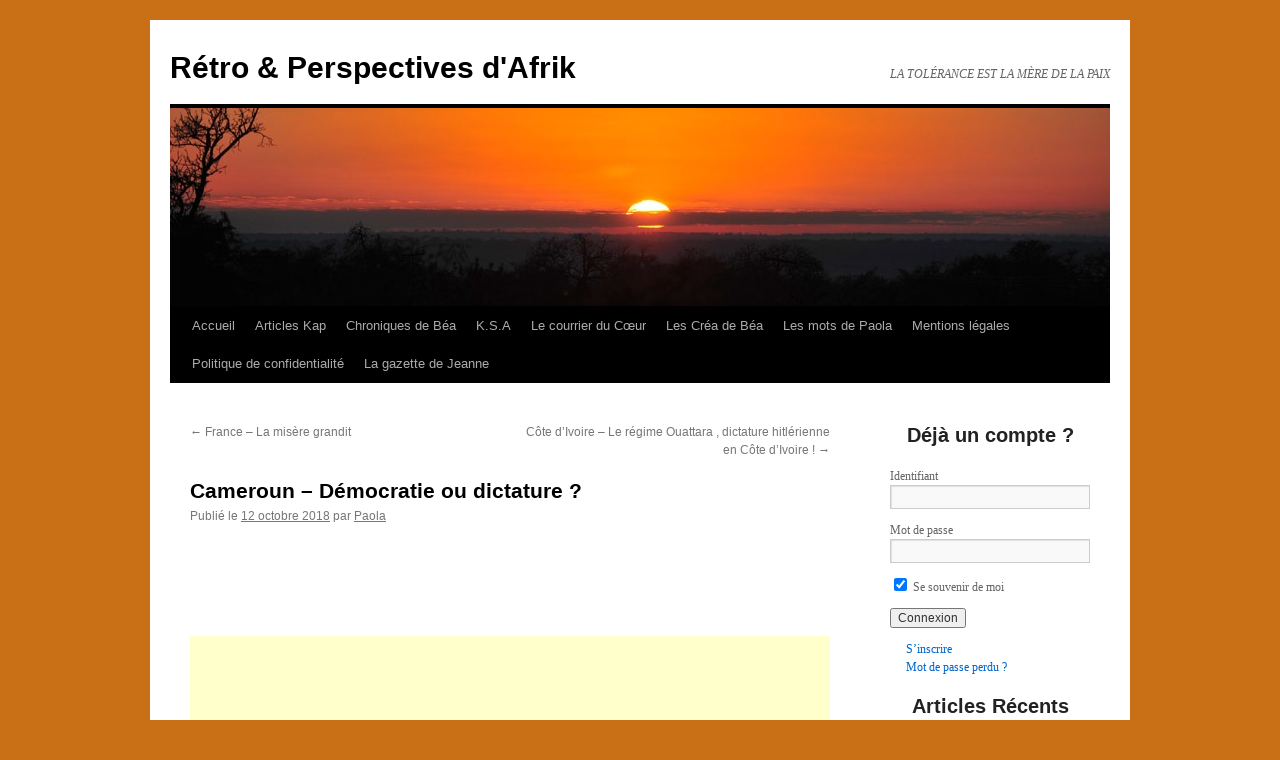

--- FILE ---
content_type: text/html; charset=UTF-8
request_url: https://www.retroperspectivesdafrik.com/2018/10/12/cameroun-democratie-ou-dictature/
body_size: 14966
content:
<!DOCTYPE html>
<html lang="fr-FR" prefix="og: http://ogp.me/ns# fb: http://ogp.me/ns/fb#">
<head>
<meta charset="UTF-8" />
<title>
Cameroun &#8211; Démocratie ou dictature ? | Rétro &amp; Perspectives d&#039;Afrik	</title>
<link rel="profile" href="https://gmpg.org/xfn/11" />
<link rel="stylesheet" type="text/css" media="all" href="https://www.retroperspectivesdafrik.com/wp-content/themes/twentyten/style.css?ver=20251202" />
<link rel="pingback" href="https://www.retroperspectivesdafrik.com/xmlrpc.php">
<meta name='robots' content='max-image-preview:large' />
<link rel='dns-prefetch' href='//widgetlogic.org' />
<link rel="alternate" type="application/rss+xml" title="Rétro &amp; Perspectives d&#039;Afrik &raquo; Flux" href="https://www.retroperspectivesdafrik.com/feed/" />
<link rel="alternate" type="application/rss+xml" title="Rétro &amp; Perspectives d&#039;Afrik &raquo; Flux des commentaires" href="https://www.retroperspectivesdafrik.com/comments/feed/" />
<link rel="alternate" type="application/rss+xml" title="Rétro &amp; Perspectives d&#039;Afrik &raquo; Cameroun &#8211; Démocratie ou dictature ? Flux des commentaires" href="https://www.retroperspectivesdafrik.com/2018/10/12/cameroun-democratie-ou-dictature/feed/" />
<link rel="alternate" title="oEmbed (JSON)" type="application/json+oembed" href="https://www.retroperspectivesdafrik.com/wp-json/oembed/1.0/embed?url=https%3A%2F%2Fwww.retroperspectivesdafrik.com%2F2018%2F10%2F12%2Fcameroun-democratie-ou-dictature%2F" />
<link rel="alternate" title="oEmbed (XML)" type="text/xml+oembed" href="https://www.retroperspectivesdafrik.com/wp-json/oembed/1.0/embed?url=https%3A%2F%2Fwww.retroperspectivesdafrik.com%2F2018%2F10%2F12%2Fcameroun-democratie-ou-dictature%2F&#038;format=xml" />
<style id='wp-img-auto-sizes-contain-inline-css' type='text/css'>
img:is([sizes=auto i],[sizes^="auto," i]){contain-intrinsic-size:3000px 1500px}
/*# sourceURL=wp-img-auto-sizes-contain-inline-css */
</style>
<style id='wp-emoji-styles-inline-css' type='text/css'>

	img.wp-smiley, img.emoji {
		display: inline !important;
		border: none !important;
		box-shadow: none !important;
		height: 1em !important;
		width: 1em !important;
		margin: 0 0.07em !important;
		vertical-align: -0.1em !important;
		background: none !important;
		padding: 0 !important;
	}
/*# sourceURL=wp-emoji-styles-inline-css */
</style>
<style id='wp-block-library-inline-css' type='text/css'>
:root{--wp-block-synced-color:#7a00df;--wp-block-synced-color--rgb:122,0,223;--wp-bound-block-color:var(--wp-block-synced-color);--wp-editor-canvas-background:#ddd;--wp-admin-theme-color:#007cba;--wp-admin-theme-color--rgb:0,124,186;--wp-admin-theme-color-darker-10:#006ba1;--wp-admin-theme-color-darker-10--rgb:0,107,160.5;--wp-admin-theme-color-darker-20:#005a87;--wp-admin-theme-color-darker-20--rgb:0,90,135;--wp-admin-border-width-focus:2px}@media (min-resolution:192dpi){:root{--wp-admin-border-width-focus:1.5px}}.wp-element-button{cursor:pointer}:root .has-very-light-gray-background-color{background-color:#eee}:root .has-very-dark-gray-background-color{background-color:#313131}:root .has-very-light-gray-color{color:#eee}:root .has-very-dark-gray-color{color:#313131}:root .has-vivid-green-cyan-to-vivid-cyan-blue-gradient-background{background:linear-gradient(135deg,#00d084,#0693e3)}:root .has-purple-crush-gradient-background{background:linear-gradient(135deg,#34e2e4,#4721fb 50%,#ab1dfe)}:root .has-hazy-dawn-gradient-background{background:linear-gradient(135deg,#faaca8,#dad0ec)}:root .has-subdued-olive-gradient-background{background:linear-gradient(135deg,#fafae1,#67a671)}:root .has-atomic-cream-gradient-background{background:linear-gradient(135deg,#fdd79a,#004a59)}:root .has-nightshade-gradient-background{background:linear-gradient(135deg,#330968,#31cdcf)}:root .has-midnight-gradient-background{background:linear-gradient(135deg,#020381,#2874fc)}:root{--wp--preset--font-size--normal:16px;--wp--preset--font-size--huge:42px}.has-regular-font-size{font-size:1em}.has-larger-font-size{font-size:2.625em}.has-normal-font-size{font-size:var(--wp--preset--font-size--normal)}.has-huge-font-size{font-size:var(--wp--preset--font-size--huge)}:root .has-text-align-center{text-align:center}:root .has-text-align-left{text-align:left}:root .has-text-align-right{text-align:right}.has-fit-text{white-space:nowrap!important}#end-resizable-editor-section{display:none}.aligncenter{clear:both}.items-justified-left{justify-content:flex-start}.items-justified-center{justify-content:center}.items-justified-right{justify-content:flex-end}.items-justified-space-between{justify-content:space-between}.screen-reader-text{word-wrap:normal!important;border:0;clip-path:inset(50%);height:1px;margin:-1px;overflow:hidden;padding:0;position:absolute;width:1px}.screen-reader-text:focus{background-color:#ddd;clip-path:none;color:#444;display:block;font-size:1em;height:auto;left:5px;line-height:normal;padding:15px 23px 14px;text-decoration:none;top:5px;width:auto;z-index:100000}html :where(.has-border-color){border-style:solid}html :where([style*=border-top-color]){border-top-style:solid}html :where([style*=border-right-color]){border-right-style:solid}html :where([style*=border-bottom-color]){border-bottom-style:solid}html :where([style*=border-left-color]){border-left-style:solid}html :where([style*=border-width]){border-style:solid}html :where([style*=border-top-width]){border-top-style:solid}html :where([style*=border-right-width]){border-right-style:solid}html :where([style*=border-bottom-width]){border-bottom-style:solid}html :where([style*=border-left-width]){border-left-style:solid}html :where(img[class*=wp-image-]){height:auto;max-width:100%}:where(figure){margin:0 0 1em}html :where(.is-position-sticky){--wp-admin--admin-bar--position-offset:var(--wp-admin--admin-bar--height,0px)}@media screen and (max-width:600px){html :where(.is-position-sticky){--wp-admin--admin-bar--position-offset:0px}}

/*# sourceURL=wp-block-library-inline-css */
</style><style id='wp-block-paragraph-inline-css' type='text/css'>
.is-small-text{font-size:.875em}.is-regular-text{font-size:1em}.is-large-text{font-size:2.25em}.is-larger-text{font-size:3em}.has-drop-cap:not(:focus):first-letter{float:left;font-size:8.4em;font-style:normal;font-weight:100;line-height:.68;margin:.05em .1em 0 0;text-transform:uppercase}body.rtl .has-drop-cap:not(:focus):first-letter{float:none;margin-left:.1em}p.has-drop-cap.has-background{overflow:hidden}:root :where(p.has-background){padding:1.25em 2.375em}:where(p.has-text-color:not(.has-link-color)) a{color:inherit}p.has-text-align-left[style*="writing-mode:vertical-lr"],p.has-text-align-right[style*="writing-mode:vertical-rl"]{rotate:180deg}
/*# sourceURL=https://www.retroperspectivesdafrik.com/wp-content/plugins/gutenberg/build/styles/block-library/paragraph/style.css */
</style>
<style id='wp-block-image-inline-css' type='text/css'>
.wp-block-image>a,.wp-block-image>figure>a{display:inline-block}.wp-block-image img{box-sizing:border-box;height:auto;max-width:100%;vertical-align:bottom}@media not (prefers-reduced-motion){.wp-block-image img.hide{visibility:hidden}.wp-block-image img.show{animation:show-content-image .4s}}.wp-block-image[style*=border-radius] img,.wp-block-image[style*=border-radius]>a{border-radius:inherit}.wp-block-image.has-custom-border img{box-sizing:border-box}.wp-block-image.aligncenter{text-align:center}.wp-block-image.alignfull>a,.wp-block-image.alignwide>a{width:100%}.wp-block-image.alignfull img,.wp-block-image.alignwide img{height:auto;width:100%}.wp-block-image .aligncenter,.wp-block-image .alignleft,.wp-block-image .alignright,.wp-block-image.aligncenter,.wp-block-image.alignleft,.wp-block-image.alignright{display:table}.wp-block-image .aligncenter>figcaption,.wp-block-image .alignleft>figcaption,.wp-block-image .alignright>figcaption,.wp-block-image.aligncenter>figcaption,.wp-block-image.alignleft>figcaption,.wp-block-image.alignright>figcaption{caption-side:bottom;display:table-caption}.wp-block-image .alignleft{float:left;margin:.5em 1em .5em 0}.wp-block-image .alignright{float:right;margin:.5em 0 .5em 1em}.wp-block-image .aligncenter{margin-left:auto;margin-right:auto}.wp-block-image :where(figcaption){margin-bottom:1em;margin-top:.5em}.wp-block-image.is-style-circle-mask img{border-radius:9999px}@supports ((-webkit-mask-image:none) or (mask-image:none)) or (-webkit-mask-image:none){.wp-block-image.is-style-circle-mask img{border-radius:0;-webkit-mask-image:url('data:image/svg+xml;utf8,<svg viewBox="0 0 100 100" xmlns="http://www.w3.org/2000/svg"><circle cx="50" cy="50" r="50"/></svg>');mask-image:url('data:image/svg+xml;utf8,<svg viewBox="0 0 100 100" xmlns="http://www.w3.org/2000/svg"><circle cx="50" cy="50" r="50"/></svg>');mask-mode:alpha;-webkit-mask-position:center;mask-position:center;-webkit-mask-repeat:no-repeat;mask-repeat:no-repeat;-webkit-mask-size:contain;mask-size:contain}}:root :where(.wp-block-image.is-style-rounded img,.wp-block-image .is-style-rounded img){border-radius:9999px}.wp-block-image figure{margin:0}.wp-lightbox-container{display:flex;flex-direction:column;position:relative}.wp-lightbox-container img{cursor:zoom-in}.wp-lightbox-container img:hover+button{opacity:1}.wp-lightbox-container button{align-items:center;backdrop-filter:blur(16px) saturate(180%);background-color:#5a5a5a40;border:none;border-radius:4px;cursor:zoom-in;display:flex;height:20px;justify-content:center;opacity:0;padding:0;position:absolute;right:16px;text-align:center;top:16px;width:20px;z-index:100}@media not (prefers-reduced-motion){.wp-lightbox-container button{transition:opacity .2s ease}}.wp-lightbox-container button:focus-visible{outline:3px auto #5a5a5a40;outline:3px auto -webkit-focus-ring-color;outline-offset:3px}.wp-lightbox-container button:hover{cursor:pointer;opacity:1}.wp-lightbox-container button:focus{opacity:1}.wp-lightbox-container button:focus,.wp-lightbox-container button:hover,.wp-lightbox-container button:not(:hover):not(:active):not(.has-background){background-color:#5a5a5a40;border:none}.wp-lightbox-overlay{box-sizing:border-box;cursor:zoom-out;height:100vh;left:0;overflow:hidden;position:fixed;top:0;visibility:hidden;width:100%;z-index:100000}.wp-lightbox-overlay .close-button{align-items:center;cursor:pointer;display:flex;justify-content:center;min-height:40px;min-width:40px;padding:0;position:absolute;right:calc(env(safe-area-inset-right) + 16px);top:calc(env(safe-area-inset-top) + 16px);z-index:5000000}.wp-lightbox-overlay .close-button:focus,.wp-lightbox-overlay .close-button:hover,.wp-lightbox-overlay .close-button:not(:hover):not(:active):not(.has-background){background:none;border:none}.wp-lightbox-overlay .lightbox-image-container{height:var(--wp--lightbox-container-height);left:50%;overflow:hidden;position:absolute;top:50%;transform:translate(-50%,-50%);transform-origin:top left;width:var(--wp--lightbox-container-width);z-index:9999999999}.wp-lightbox-overlay .wp-block-image{align-items:center;box-sizing:border-box;display:flex;height:100%;justify-content:center;margin:0;position:relative;transform-origin:0 0;width:100%;z-index:3000000}.wp-lightbox-overlay .wp-block-image img{height:var(--wp--lightbox-image-height);min-height:var(--wp--lightbox-image-height);min-width:var(--wp--lightbox-image-width);width:var(--wp--lightbox-image-width)}.wp-lightbox-overlay .wp-block-image figcaption{display:none}.wp-lightbox-overlay button{background:none;border:none}.wp-lightbox-overlay .scrim{background-color:#fff;height:100%;opacity:.9;position:absolute;width:100%;z-index:2000000}.wp-lightbox-overlay.active{visibility:visible}@media not (prefers-reduced-motion){.wp-lightbox-overlay.active{animation:turn-on-visibility .25s both}.wp-lightbox-overlay.active img{animation:turn-on-visibility .35s both}.wp-lightbox-overlay.show-closing-animation:not(.active){animation:turn-off-visibility .35s both}.wp-lightbox-overlay.show-closing-animation:not(.active) img{animation:turn-off-visibility .25s both}.wp-lightbox-overlay.zoom.active{animation:none;opacity:1;visibility:visible}.wp-lightbox-overlay.zoom.active .lightbox-image-container{animation:lightbox-zoom-in .4s}.wp-lightbox-overlay.zoom.active .lightbox-image-container img{animation:none}.wp-lightbox-overlay.zoom.active .scrim{animation:turn-on-visibility .4s forwards}.wp-lightbox-overlay.zoom.show-closing-animation:not(.active){animation:none}.wp-lightbox-overlay.zoom.show-closing-animation:not(.active) .lightbox-image-container{animation:lightbox-zoom-out .4s}.wp-lightbox-overlay.zoom.show-closing-animation:not(.active) .lightbox-image-container img{animation:none}.wp-lightbox-overlay.zoom.show-closing-animation:not(.active) .scrim{animation:turn-off-visibility .4s forwards}}@keyframes show-content-image{0%{visibility:hidden}99%{visibility:hidden}to{visibility:visible}}@keyframes turn-on-visibility{0%{opacity:0}to{opacity:1}}@keyframes turn-off-visibility{0%{opacity:1;visibility:visible}99%{opacity:0;visibility:visible}to{opacity:0;visibility:hidden}}@keyframes lightbox-zoom-in{0%{transform:translate(calc((-100vw + var(--wp--lightbox-scrollbar-width))/2 + var(--wp--lightbox-initial-left-position)),calc(-50vh + var(--wp--lightbox-initial-top-position))) scale(var(--wp--lightbox-scale))}to{transform:translate(-50%,-50%) scale(1)}}@keyframes lightbox-zoom-out{0%{transform:translate(-50%,-50%) scale(1);visibility:visible}99%{visibility:visible}to{transform:translate(calc((-100vw + var(--wp--lightbox-scrollbar-width))/2 + var(--wp--lightbox-initial-left-position)),calc(-50vh + var(--wp--lightbox-initial-top-position))) scale(var(--wp--lightbox-scale));visibility:hidden}}
/*# sourceURL=https://www.retroperspectivesdafrik.com/wp-content/plugins/gutenberg/build/styles/block-library/image/style.css */
</style>
<style id='wp-block-image-theme-inline-css' type='text/css'>
:root :where(.wp-block-image figcaption){color:#555;font-size:13px;text-align:center}.is-dark-theme :root :where(.wp-block-image figcaption){color:#ffffffa6}.wp-block-image{margin:0 0 1em}
/*# sourceURL=https://www.retroperspectivesdafrik.com/wp-content/plugins/gutenberg/build/styles/block-library/image/theme.css */
</style>
<style id='global-styles-inline-css' type='text/css'>
:root{--wp--preset--aspect-ratio--square: 1;--wp--preset--aspect-ratio--4-3: 4/3;--wp--preset--aspect-ratio--3-4: 3/4;--wp--preset--aspect-ratio--3-2: 3/2;--wp--preset--aspect-ratio--2-3: 2/3;--wp--preset--aspect-ratio--16-9: 16/9;--wp--preset--aspect-ratio--9-16: 9/16;--wp--preset--color--black: #000;--wp--preset--color--cyan-bluish-gray: #abb8c3;--wp--preset--color--white: #fff;--wp--preset--color--pale-pink: #f78da7;--wp--preset--color--vivid-red: #cf2e2e;--wp--preset--color--luminous-vivid-orange: #ff6900;--wp--preset--color--luminous-vivid-amber: #fcb900;--wp--preset--color--light-green-cyan: #7bdcb5;--wp--preset--color--vivid-green-cyan: #00d084;--wp--preset--color--pale-cyan-blue: #8ed1fc;--wp--preset--color--vivid-cyan-blue: #0693e3;--wp--preset--color--vivid-purple: #9b51e0;--wp--preset--color--blue: #0066cc;--wp--preset--color--medium-gray: #666;--wp--preset--color--light-gray: #f1f1f1;--wp--preset--gradient--vivid-cyan-blue-to-vivid-purple: linear-gradient(135deg,rgb(6,147,227) 0%,rgb(155,81,224) 100%);--wp--preset--gradient--light-green-cyan-to-vivid-green-cyan: linear-gradient(135deg,rgb(122,220,180) 0%,rgb(0,208,130) 100%);--wp--preset--gradient--luminous-vivid-amber-to-luminous-vivid-orange: linear-gradient(135deg,rgb(252,185,0) 0%,rgb(255,105,0) 100%);--wp--preset--gradient--luminous-vivid-orange-to-vivid-red: linear-gradient(135deg,rgb(255,105,0) 0%,rgb(207,46,46) 100%);--wp--preset--gradient--very-light-gray-to-cyan-bluish-gray: linear-gradient(135deg,rgb(238,238,238) 0%,rgb(169,184,195) 100%);--wp--preset--gradient--cool-to-warm-spectrum: linear-gradient(135deg,rgb(74,234,220) 0%,rgb(151,120,209) 20%,rgb(207,42,186) 40%,rgb(238,44,130) 60%,rgb(251,105,98) 80%,rgb(254,248,76) 100%);--wp--preset--gradient--blush-light-purple: linear-gradient(135deg,rgb(255,206,236) 0%,rgb(152,150,240) 100%);--wp--preset--gradient--blush-bordeaux: linear-gradient(135deg,rgb(254,205,165) 0%,rgb(254,45,45) 50%,rgb(107,0,62) 100%);--wp--preset--gradient--luminous-dusk: linear-gradient(135deg,rgb(255,203,112) 0%,rgb(199,81,192) 50%,rgb(65,88,208) 100%);--wp--preset--gradient--pale-ocean: linear-gradient(135deg,rgb(255,245,203) 0%,rgb(182,227,212) 50%,rgb(51,167,181) 100%);--wp--preset--gradient--electric-grass: linear-gradient(135deg,rgb(202,248,128) 0%,rgb(113,206,126) 100%);--wp--preset--gradient--midnight: linear-gradient(135deg,rgb(2,3,129) 0%,rgb(40,116,252) 100%);--wp--preset--font-size--small: 13px;--wp--preset--font-size--medium: 20px;--wp--preset--font-size--large: 36px;--wp--preset--font-size--x-large: 42px;--wp--preset--spacing--20: 0.44rem;--wp--preset--spacing--30: 0.67rem;--wp--preset--spacing--40: 1rem;--wp--preset--spacing--50: 1.5rem;--wp--preset--spacing--60: 2.25rem;--wp--preset--spacing--70: 3.38rem;--wp--preset--spacing--80: 5.06rem;--wp--preset--shadow--natural: 6px 6px 9px rgba(0, 0, 0, 0.2);--wp--preset--shadow--deep: 12px 12px 50px rgba(0, 0, 0, 0.4);--wp--preset--shadow--sharp: 6px 6px 0px rgba(0, 0, 0, 0.2);--wp--preset--shadow--outlined: 6px 6px 0px -3px rgb(255, 255, 255), 6px 6px rgb(0, 0, 0);--wp--preset--shadow--crisp: 6px 6px 0px rgb(0, 0, 0);}:where(.is-layout-flex){gap: 0.5em;}:where(.is-layout-grid){gap: 0.5em;}body .is-layout-flex{display: flex;}.is-layout-flex{flex-wrap: wrap;align-items: center;}.is-layout-flex > :is(*, div){margin: 0;}body .is-layout-grid{display: grid;}.is-layout-grid > :is(*, div){margin: 0;}:where(.wp-block-columns.is-layout-flex){gap: 2em;}:where(.wp-block-columns.is-layout-grid){gap: 2em;}:where(.wp-block-post-template.is-layout-flex){gap: 1.25em;}:where(.wp-block-post-template.is-layout-grid){gap: 1.25em;}.has-black-color{color: var(--wp--preset--color--black) !important;}.has-cyan-bluish-gray-color{color: var(--wp--preset--color--cyan-bluish-gray) !important;}.has-white-color{color: var(--wp--preset--color--white) !important;}.has-pale-pink-color{color: var(--wp--preset--color--pale-pink) !important;}.has-vivid-red-color{color: var(--wp--preset--color--vivid-red) !important;}.has-luminous-vivid-orange-color{color: var(--wp--preset--color--luminous-vivid-orange) !important;}.has-luminous-vivid-amber-color{color: var(--wp--preset--color--luminous-vivid-amber) !important;}.has-light-green-cyan-color{color: var(--wp--preset--color--light-green-cyan) !important;}.has-vivid-green-cyan-color{color: var(--wp--preset--color--vivid-green-cyan) !important;}.has-pale-cyan-blue-color{color: var(--wp--preset--color--pale-cyan-blue) !important;}.has-vivid-cyan-blue-color{color: var(--wp--preset--color--vivid-cyan-blue) !important;}.has-vivid-purple-color{color: var(--wp--preset--color--vivid-purple) !important;}.has-black-background-color{background-color: var(--wp--preset--color--black) !important;}.has-cyan-bluish-gray-background-color{background-color: var(--wp--preset--color--cyan-bluish-gray) !important;}.has-white-background-color{background-color: var(--wp--preset--color--white) !important;}.has-pale-pink-background-color{background-color: var(--wp--preset--color--pale-pink) !important;}.has-vivid-red-background-color{background-color: var(--wp--preset--color--vivid-red) !important;}.has-luminous-vivid-orange-background-color{background-color: var(--wp--preset--color--luminous-vivid-orange) !important;}.has-luminous-vivid-amber-background-color{background-color: var(--wp--preset--color--luminous-vivid-amber) !important;}.has-light-green-cyan-background-color{background-color: var(--wp--preset--color--light-green-cyan) !important;}.has-vivid-green-cyan-background-color{background-color: var(--wp--preset--color--vivid-green-cyan) !important;}.has-pale-cyan-blue-background-color{background-color: var(--wp--preset--color--pale-cyan-blue) !important;}.has-vivid-cyan-blue-background-color{background-color: var(--wp--preset--color--vivid-cyan-blue) !important;}.has-vivid-purple-background-color{background-color: var(--wp--preset--color--vivid-purple) !important;}.has-black-border-color{border-color: var(--wp--preset--color--black) !important;}.has-cyan-bluish-gray-border-color{border-color: var(--wp--preset--color--cyan-bluish-gray) !important;}.has-white-border-color{border-color: var(--wp--preset--color--white) !important;}.has-pale-pink-border-color{border-color: var(--wp--preset--color--pale-pink) !important;}.has-vivid-red-border-color{border-color: var(--wp--preset--color--vivid-red) !important;}.has-luminous-vivid-orange-border-color{border-color: var(--wp--preset--color--luminous-vivid-orange) !important;}.has-luminous-vivid-amber-border-color{border-color: var(--wp--preset--color--luminous-vivid-amber) !important;}.has-light-green-cyan-border-color{border-color: var(--wp--preset--color--light-green-cyan) !important;}.has-vivid-green-cyan-border-color{border-color: var(--wp--preset--color--vivid-green-cyan) !important;}.has-pale-cyan-blue-border-color{border-color: var(--wp--preset--color--pale-cyan-blue) !important;}.has-vivid-cyan-blue-border-color{border-color: var(--wp--preset--color--vivid-cyan-blue) !important;}.has-vivid-purple-border-color{border-color: var(--wp--preset--color--vivid-purple) !important;}.has-vivid-cyan-blue-to-vivid-purple-gradient-background{background: var(--wp--preset--gradient--vivid-cyan-blue-to-vivid-purple) !important;}.has-light-green-cyan-to-vivid-green-cyan-gradient-background{background: var(--wp--preset--gradient--light-green-cyan-to-vivid-green-cyan) !important;}.has-luminous-vivid-amber-to-luminous-vivid-orange-gradient-background{background: var(--wp--preset--gradient--luminous-vivid-amber-to-luminous-vivid-orange) !important;}.has-luminous-vivid-orange-to-vivid-red-gradient-background{background: var(--wp--preset--gradient--luminous-vivid-orange-to-vivid-red) !important;}.has-very-light-gray-to-cyan-bluish-gray-gradient-background{background: var(--wp--preset--gradient--very-light-gray-to-cyan-bluish-gray) !important;}.has-cool-to-warm-spectrum-gradient-background{background: var(--wp--preset--gradient--cool-to-warm-spectrum) !important;}.has-blush-light-purple-gradient-background{background: var(--wp--preset--gradient--blush-light-purple) !important;}.has-blush-bordeaux-gradient-background{background: var(--wp--preset--gradient--blush-bordeaux) !important;}.has-luminous-dusk-gradient-background{background: var(--wp--preset--gradient--luminous-dusk) !important;}.has-pale-ocean-gradient-background{background: var(--wp--preset--gradient--pale-ocean) !important;}.has-electric-grass-gradient-background{background: var(--wp--preset--gradient--electric-grass) !important;}.has-midnight-gradient-background{background: var(--wp--preset--gradient--midnight) !important;}.has-small-font-size{font-size: var(--wp--preset--font-size--small) !important;}.has-medium-font-size{font-size: var(--wp--preset--font-size--medium) !important;}.has-large-font-size{font-size: var(--wp--preset--font-size--large) !important;}.has-x-large-font-size{font-size: var(--wp--preset--font-size--x-large) !important;}
/*# sourceURL=global-styles-inline-css */
</style>

<style id='classic-theme-styles-inline-css' type='text/css'>
.wp-block-button__link{background-color:#32373c;border-radius:9999px;box-shadow:none;color:#fff;font-size:1.125em;padding:calc(.667em + 2px) calc(1.333em + 2px);text-decoration:none}.wp-block-file__button{background:#32373c;color:#fff}.wp-block-accordion-heading{margin:0}.wp-block-accordion-heading__toggle{background-color:inherit!important;color:inherit!important}.wp-block-accordion-heading__toggle:not(:focus-visible){outline:none}.wp-block-accordion-heading__toggle:focus,.wp-block-accordion-heading__toggle:hover{background-color:inherit!important;border:none;box-shadow:none;color:inherit;padding:var(--wp--preset--spacing--20,1em) 0;text-decoration:none}.wp-block-accordion-heading__toggle:focus-visible{outline:auto;outline-offset:0}
/*# sourceURL=https://www.retroperspectivesdafrik.com/wp-content/plugins/gutenberg/build/styles/block-library/classic.css */
</style>
<link rel='stylesheet' id='block-widget-css' href='https://www.retroperspectivesdafrik.com/wp-content/plugins/widget-logic/block_widget/css/widget.css?ver=1768250227' type='text/css' media='all' />
<link rel='stylesheet' id='bbp-default-css' href='https://www.retroperspectivesdafrik.com/wp-content/plugins/bbpress/templates/default/css/bbpress.min.css?ver=2.6.14' type='text/css' media='all' />
<link rel='stylesheet' id='wp-custom-register-login-css' href='https://www.retroperspectivesdafrik.com/wp-content/plugins/wp-custom-register-login/public/css/wp-custom-register-login-public.css?ver=2.0.0' type='text/css' media='all' />
<link rel='stylesheet' id='wp-custom-register-login-formValidation-css' href='https://www.retroperspectivesdafrik.com/wp-content/plugins/wp-custom-register-login/public/css/formValidation.min.css?ver=2.0.0' type='text/css' media='all' />
<link rel='stylesheet' id='sidebar-login-css' href='https://www.retroperspectivesdafrik.com/wp-content/plugins/sidebar-login/build/sidebar-login.css?ver=1603013067' type='text/css' media='all' />
<link rel='stylesheet' id='twentyten-block-style-css' href='https://www.retroperspectivesdafrik.com/wp-content/themes/twentyten/blocks.css?ver=20250220' type='text/css' media='all' />
<script type="text/javascript" src="https://www.retroperspectivesdafrik.com/wp-includes/js/jquery/jquery.min.js?ver=3.7.1" id="jquery-core-js"></script>
<script type="text/javascript" src="https://www.retroperspectivesdafrik.com/wp-includes/js/jquery/jquery-migrate.min.js?ver=3.4.1" id="jquery-migrate-js"></script>
<script type="text/javascript" id="wp-custom-register-login-js-extra">
/* <![CDATA[ */
var ajax_object = {"ajax_url":"https://www.retroperspectivesdafrik.com/wp-admin/admin-ajax.php"};
//# sourceURL=wp-custom-register-login-js-extra
/* ]]> */
</script>
<script type="text/javascript" src="https://www.retroperspectivesdafrik.com/wp-content/plugins/wp-custom-register-login/public/js/wp-custom-register-login-public.js?ver=2.0.0" id="wp-custom-register-login-js"></script>
<script type="text/javascript" src="https://www.retroperspectivesdafrik.com/wp-content/plugins/wp-custom-register-login/public/js/bootstrap.min.js?ver=2.0.0" id="wp-custom-register-login-bootstrap-js"></script>
<script type="text/javascript" src="https://www.retroperspectivesdafrik.com/wp-content/plugins/wp-custom-register-login/public/js/validator/formValidation.min.js?ver=2.0.0" id="wp-custom-register-login-formValidation.min-js"></script>
<script type="text/javascript" src="https://www.retroperspectivesdafrik.com/wp-content/plugins/wp-custom-register-login/public/js/validator/bootstrap-validator.min.js?ver=2.0.0" id="wp-custom-register-login-bootstrap-validator-js"></script>
<link rel="https://api.w.org/" href="https://www.retroperspectivesdafrik.com/wp-json/" /><link rel="alternate" title="JSON" type="application/json" href="https://www.retroperspectivesdafrik.com/wp-json/wp/v2/posts/16992" /><link rel="EditURI" type="application/rsd+xml" title="RSD" href="https://www.retroperspectivesdafrik.com/xmlrpc.php?rsd" />
<meta name="generator" content="WordPress 6.9" />
<link rel="canonical" href="https://www.retroperspectivesdafrik.com/2018/10/12/cameroun-democratie-ou-dictature/" />
<link rel='shortlink' href='https://www.retroperspectivesdafrik.com/?p=16992' />
<!-- start Simple Custom CSS and JS -->
<style type="text/css">
h3 {
    font-size: 20px;
    font-weight: 700;
    margin-bottom: 20px;
    text-align: center;
    line-height: 24px;
}
	
.label {
    display: inline-block;
    max-width: 100%;
    margin-bottom: 5px;
    font-weight: 700;
}

.form-control {
    display: block;
    width: 100%;
    height: 34px;
    padding: 6px 12px;
    font-size: 14px;
    line-height: 1.42857143;
    color: #555;
    background-color: #fff;
    background-image: none;
    border: 1px solid #ccc;
    border-radius: 4px;
    -webkit-box-shadow: inset 0 1px 1px rgba(0,0,0,.075);
    box-shadow: inset 0 1px 1px rgba(0,0,0,.075);
    -webkit-transition: border-color ease-in-out .15s,-webkit-box-shadow ease-in-out .15s;
    -o-transition: border-color ease-in-out .15s,box-shadow ease-in-out .15s;
    transition: border-color ease-in-out .15s,box-shadow ease-in-out .15s;
    margin-bottom: 10px;
}

.btn-primary {
    color: #fff;
    background-color: #337ab7;
    border-color: #2e6da4;
	}
	
	.btn {
    display: inline-block;
    padding: 6px 12px;
    margin-bottom: 0;
    font-size: 21px;
    font-weight: 400;
    line-height: 1.42857143;
    text-align: center;
    white-space: nowrap;
    vertical-align: middle;
    -ms-touch-action: manipulation;
    touch-action: manipulation;
    cursor: pointer;
    -webkit-user-select: none;
    -moz-user-select: none;
    -ms-user-select: none;
    user-select: none;
    background-image: none;
    border: 1px solid transparent;
    border-radius: 4px;
    font-weight: 700;
    margin-top: 10px;
}

.widget_search #s {
    margin-bottom: 10px;
}

.searchform {
    text-align:center;
}</style>
<!-- end Simple Custom CSS and JS -->
<!-- Analytics by WP Statistics - https://wp-statistics.com -->
<style type="text/css" id="custom-background-css">
body.custom-background { background-color: #c96f16; }
</style>
	<link rel="icon" href="https://www.retroperspectivesdafrik.com/wp-content/uploads/cropped-bandeau-du-site-32x32.jpg" sizes="32x32" />
<link rel="icon" href="https://www.retroperspectivesdafrik.com/wp-content/uploads/cropped-bandeau-du-site-192x192.jpg" sizes="192x192" />
<link rel="apple-touch-icon" href="https://www.retroperspectivesdafrik.com/wp-content/uploads/cropped-bandeau-du-site-180x180.jpg" />
<meta name="msapplication-TileImage" content="https://www.retroperspectivesdafrik.com/wp-content/uploads/cropped-bandeau-du-site-270x270.jpg" />

<!-- START - Open Graph and Twitter Card Tags 3.3.7 -->
 <!-- Facebook Open Graph -->
  <meta property="og:site_name" content="Rétro &amp; Perspectives d&#039;Afrik"/>
  <meta property="og:title" content="Cameroun - Démocratie ou dictature ?"/>
  <meta property="og:url" content="https://www.retroperspectivesdafrik.com/2018/10/12/cameroun-democratie-ou-dictature/"/>
  <meta property="og:type" content="article"/>
  <meta property="og:description" content="Dans la vidéo que vous allez voir, vous allez pouvoir constater par vous même jusqu&#039;à où a été le régime en place pour interdire une conférence de presse dans un domicile privé afin de pouvoir rester dans la course à la présidence ! Tous les prétextes ont été bons pour tronquer ces élections. Le res"/>
  <meta property="og:image" content="https://www.retroperspectivesdafrik.com/wp-content/uploads/2018/10/2018-10-11-1.png"/>
  <meta property="og:image:url" content="https://www.retroperspectivesdafrik.com/wp-content/uploads/2018/10/2018-10-11-1.png"/>
  <meta property="og:image:secure_url" content="https://www.retroperspectivesdafrik.com/wp-content/uploads/2018/10/2018-10-11-1.png"/>
  <meta property="og:image:width" content="1600"/>
  <meta property="og:image:height" content="900"/>
  <meta property="article:published_time" content="2018-10-12T12:00:41+01:00"/>
  <meta property="article:modified_time" content="2018-10-11T19:32:34+01:00" />
  <meta property="og:updated_time" content="2018-10-11T19:32:34+01:00" />
  <meta property="article:section" content="Cameroun"/>
  <meta property="article:section" content="Les Mots de Paula"/>
  <meta property="article:author" content="https://www/facebook.com/beatrice.vasseur.56679"/>
  <meta property="article:publisher" content="www.http://retroperspectivesdafrik.com"/>
  <meta property="fb:app_id" content="https://www.facebook.com/labokitoise"/>
  <meta property="fb:admins" content="https://www.facebook.com/labokitoise"/>
 <!-- Google+ / Schema.org -->
  <meta itemprop="name" content="Cameroun - Démocratie ou dictature ?"/>
  <meta itemprop="headline" content="Cameroun - Démocratie ou dictature ?"/>
  <meta itemprop="description" content="Dans la vidéo que vous allez voir, vous allez pouvoir constater par vous même jusqu&#039;à où a été le régime en place pour interdire une conférence de presse dans un domicile privé afin de pouvoir rester dans la course à la présidence ! Tous les prétextes ont été bons pour tronquer ces élections. Le res"/>
  <meta itemprop="image" content="https://www.retroperspectivesdafrik.com/wp-content/uploads/2018/10/2018-10-11-1.png"/>
  <link rel="publisher" href="https://kakisteanne"/>
  <!--<meta itemprop="publisher" content="Rétro &amp; Perspectives d&#039;Afrik"/>--> <!-- To solve: The attribute publisher.itemtype has an invalid value -->
 <!-- Twitter Cards -->
  <meta name="twitter:title" content="Cameroun - Démocratie ou dictature ?"/>
  <meta name="twitter:url" content="https://www.retroperspectivesdafrik.com/2018/10/12/cameroun-democratie-ou-dictature/"/>
  <meta name="twitter:description" content="Dans la vidéo que vous allez voir, vous allez pouvoir constater par vous même jusqu&#039;à où a été le régime en place pour interdire une conférence de presse dans un domicile privé afin de pouvoir rester dans la course à la présidence ! Tous les prétextes ont été bons pour tronquer ces élections. Le res"/>
  <meta name="twitter:image" content="https://www.retroperspectivesdafrik.com/wp-content/uploads/2018/10/2018-10-11-1.png"/>
  <meta name="twitter:card" content="summary_large_image"/>
  <meta name="twitter:creator" content="@@kakisteanne"/>
  <meta name="twitter:site" content="@@kakisteanne"/>
 <!-- SEO -->
 <!-- Misc. tags -->
 <!-- is_singular -->
<!-- END - Open Graph and Twitter Card Tags 3.3.7 -->
	
</head>

<body class="wp-singular post-template-default single single-post postid-16992 single-format-gallery custom-background wp-theme-twentyten">

<script type="text/javascript" id="bbp-swap-no-js-body-class">
	document.body.className = document.body.className.replace( 'bbp-no-js', 'bbp-js' );
</script>

<div id="wrapper" class="hfeed">
		<a href="#content" class="screen-reader-text skip-link">Aller au contenu</a>
	<div id="header">
		<div id="masthead">
			<div id="branding" role="banner">
									<div id="site-title">
						<span>
							<a href="https://www.retroperspectivesdafrik.com/" rel="home" >Rétro &amp; Perspectives d&#039;Afrik</a>
						</span>
					</div>
										<div id="site-description">LA TOLÉRANCE EST LA MÈRE DE LA PAIX</div>
					<img src="https://www.retroperspectivesdafrik.com/wp-content/themes/twentyten/images/headers/sunset.jpg" width="940" height="198" alt="Rétro &amp; Perspectives d&#039;Afrik" decoding="async" fetchpriority="high" />			</div><!-- #branding -->

			<div id="access" role="navigation">
				<div class="menu"><ul>
<li ><a href="https://www.retroperspectivesdafrik.com/">Accueil</a></li><li class="page_item page-item-92 page_item_has_children"><a href="https://www.retroperspectivesdafrik.com/kap/">Articles Kap</a>
<ul class='children'>
	<li class="page_item page-item-281"><a href="https://www.retroperspectivesdafrik.com/kap/a-toutes-les-femmes/">A toutes les femmes</a></li>
	<li class="page_item page-item-252"><a href="https://www.retroperspectivesdafrik.com/kap/comment-ca/">Comment ça ?</a></li>
	<li class="page_item page-item-464"><a href="https://www.retroperspectivesdafrik.com/kap/la-sorcellerie/">La sorcellerie</a></li>
	<li class="page_item page-item-256"><a href="https://www.retroperspectivesdafrik.com/kap/les-differences/">Les différences</a></li>
	<li class="page_item page-item-460"><a href="https://www.retroperspectivesdafrik.com/kap/omboa-2/">Ômboa</a></li>
	<li class="page_item page-item-260"><a href="https://www.retroperspectivesdafrik.com/kap/personne-de-couleur/">Personne de couleur</a></li>
	<li class="page_item page-item-289"><a href="https://www.retroperspectivesdafrik.com/kap/rio-dos-samaroes/">Rio dos Samaroes</a></li>
	<li class="page_item page-item-6128"><a href="https://www.retroperspectivesdafrik.com/kap/videos/">Vidéos</a></li>
	<li class="page_item page-item-369"><a href="https://www.retroperspectivesdafrik.com/kap/video/">Vidéos</a></li>
</ul>
</li>
<li class="page_item page-item-98 page_item_has_children"><a href="https://www.retroperspectivesdafrik.com/bea/">Chroniques de Béa</a>
<ul class='children'>
	<li class="page_item page-item-279"><a href="https://www.retroperspectivesdafrik.com/bea/amour-sexe/">Amour &#038; Sexe</a></li>
	<li class="page_item page-item-265"><a href="https://www.retroperspectivesdafrik.com/bea/cultivons-la-paix/">Cultivons la Paix</a></li>
	<li class="page_item page-item-327"><a href="https://www.retroperspectivesdafrik.com/bea/327-2/">L&rsquo;excision</a></li>
	<li class="page_item page-item-302"><a href="https://www.retroperspectivesdafrik.com/bea/302-2/">La Paix sur Terre</a></li>
	<li class="page_item page-item-283"><a href="https://www.retroperspectivesdafrik.com/bea/le-racisme-la-haine/">Le racisme &#038; la haine</a></li>
	<li class="page_item page-item-467"><a href="https://www.retroperspectivesdafrik.com/bea/le-ramadan/">Le Ramadan</a></li>
	<li class="page_item page-item-351"><a href="https://www.retroperspectivesdafrik.com/bea/les-virus/">Les virus</a></li>
	<li class="page_item page-item-377"><a href="https://www.retroperspectivesdafrik.com/bea/respect-aux-femmes/">Respect aux femmes</a></li>
</ul>
</li>
<li class="page_item page-item-171 page_item_has_children"><a href="https://www.retroperspectivesdafrik.com/kaki-sainte-anne/">K.S.A</a>
<ul class='children'>
	<li class="page_item page-item-528"><a href="https://www.retroperspectivesdafrik.com/kaki-sainte-anne/combien-de-temps-encore/">Combien de temps encore</a></li>
	<li class="page_item page-item-102 page_item_has_children"><a href="https://www.retroperspectivesdafrik.com/kaki-sainte-anne/commandes/">Commandes</a>
	<ul class='children'>
		<li class="page_item page-item-262"><a href="https://www.retroperspectivesdafrik.com/kaki-sainte-anne/commandes/les-recueils-de-kaki-sainte-anne-a-vendre/">Les recueils de Kaki Sainte Anne à vendre</a></li>
	</ul>
</li>
	<li class="page_item page-item-399"><a href="https://www.retroperspectivesdafrik.com/kaki-sainte-anne/de-quoi-as-tu-peur/">De quoi as-tu peur</a></li>
	<li class="page_item page-item-276"><a href="https://www.retroperspectivesdafrik.com/kaki-sainte-anne/elle-chuchote/">Elle chuchote</a></li>
	<li class="page_item page-item-320"><a href="https://www.retroperspectivesdafrik.com/kaki-sainte-anne/essai-pour-lecture-sur-site/">Essai pour lecture sur site</a></li>
	<li class="page_item page-item-355"><a href="https://www.retroperspectivesdafrik.com/kaki-sainte-anne/il-y-a-des-mots/">Il y a des mots</a></li>
	<li class="page_item page-item-273"><a href="https://www.retroperspectivesdafrik.com/kaki-sainte-anne/je-voudrais/">Je voudrais</a></li>
	<li class="page_item page-item-331"><a href="https://www.retroperspectivesdafrik.com/kaki-sainte-anne/la-haine/">La haine</a></li>
	<li class="page_item page-item-316"><a href="https://www.retroperspectivesdafrik.com/kaki-sainte-anne/316-2/">Lat Dior pour essai</a></li>
	<li class="page_item page-item-291"><a href="https://www.retroperspectivesdafrik.com/kaki-sainte-anne/les-elements/">Les éléments</a></li>
	<li class="page_item page-item-353"><a href="https://www.retroperspectivesdafrik.com/kaki-sainte-anne/une-maman/">Une maman</a></li>
	<li class="page_item page-item-413"><a href="https://www.retroperspectivesdafrik.com/kaki-sainte-anne/violences-et-combats/">Violences et combats</a></li>
	<li class="page_item page-item-295"><a href="https://www.retroperspectivesdafrik.com/kaki-sainte-anne/il-a-pleure/">Il a pleure</a></li>
</ul>
</li>
<li class="page_item page-item-26506"><a href="https://www.retroperspectivesdafrik.com/le-courrier-du-coeur/">Le courrier du Cœur</a></li>
<li class="page_item page-item-26508"><a href="https://www.retroperspectivesdafrik.com/chroniques-de-bea/">Les Créa de Béa</a></li>
<li class="page_item page-item-26504"><a href="https://www.retroperspectivesdafrik.com/les-mots-de-paola/">Les mots de Paola</a></li>
<li class="page_item page-item-26509"><a href="https://www.retroperspectivesdafrik.com/mentions-legales/">Mentions légales</a></li>
<li class="page_item page-item-23801"><a href="https://www.retroperspectivesdafrik.com/politique-de-confidentialite/">Politique de confidentialité</a></li>
<li class="page_item page-item-88 page_item_has_children"><a href="https://www.retroperspectivesdafrik.com/la-gazette-de-jeanne-2/">La gazette de Jeanne</a>
<ul class='children'>
	<li class="page_item page-item-411"><a href="https://www.retroperspectivesdafrik.com/la-gazette-de-jeanne-2/excisions-interdites-au-nigeria/">Excisions interdites au Nigéria</a></li>
	<li class="page_item page-item-396"><a href="https://www.retroperspectivesdafrik.com/la-gazette-de-jeanne-2/lafrique-aujourdhui/">L&rsquo;Afrique aujourd&rsquo;hui</a></li>
	<li class="page_item page-item-379"><a href="https://www.retroperspectivesdafrik.com/la-gazette-de-jeanne-2/la-folie-des-fanatiques/">La folie des fanatiques</a></li>
	<li class="page_item page-item-254"><a href="https://www.retroperspectivesdafrik.com/la-gazette-de-jeanne-2/le-destin-de-marcus-garvey/">Le Destin de Marcus Garvey</a></li>
	<li class="page_item page-item-4825 page_item_has_children"><a href="https://www.retroperspectivesdafrik.com/la-gazette-de-jeanne-2/monde/">Monde</a>
	<ul class='children'>
		<li class="page_item page-item-16753"><a href="https://www.retroperspectivesdafrik.com/la-gazette-de-jeanne-2/monde/monde-la-matinale/">Monde &#8211; La matinale</a></li>
	</ul>
</li>
	<li class="page_item page-item-293"><a href="https://www.retroperspectivesdafrik.com/la-gazette-de-jeanne-2/poeme-de-leopold-sedar-senghor/">Poème de Léopold Sedar Senghor</a></li>
	<li class="page_item page-item-271"><a href="https://www.retroperspectivesdafrik.com/la-gazette-de-jeanne-2/premier-mai/">Premier Mai</a></li>
	<li class="page_item page-item-381"><a href="https://www.retroperspectivesdafrik.com/la-gazette-de-jeanne-2/separation-de-siamois-guineens/">Séparation de siamois guinéens</a></li>
	<li class="page_item page-item-258"><a href="https://www.retroperspectivesdafrik.com/la-gazette-de-jeanne-2/abolition-de-lesclavage/">Abolition de l&rsquo;esclavage</a></li>
</ul>
</li>
</ul></div>
			</div><!-- #access -->
		</div><!-- #masthead -->
	</div><!-- #header -->

	<div id="main">

		<div id="container">
			<div id="content" role="main">

			

				<div id="nav-above" class="navigation">
					<div class="nav-previous"><a href="https://www.retroperspectivesdafrik.com/2018/10/12/france-la-misere-grandit/" rel="prev"><span class="meta-nav">&larr;</span> France &#8211; La misère grandit</a></div>
					<div class="nav-next"><a href="https://www.retroperspectivesdafrik.com/2018/10/15/cote-divoire-le-regime-ouattara-dictature-hitlerienne-en-cote-divoire/" rel="next">Côte d&rsquo;Ivoire &#8211; Le régime Ouattara , dictature hitlérienne en Côte d&rsquo;Ivoire ! <span class="meta-nav">&rarr;</span></a></div>
				</div><!-- #nav-above -->

				<div id="post-16992" class="post-16992 post type-post status-publish format-gallery hentry category-cameroun category-paula tag-cameroun tag-conference tag-elections tag-presidence tag-presse tag-regime post_format-post-format-gallery">
					<h1 class="entry-title">Cameroun &#8211; Démocratie ou dictature ?</h1>

					<div class="entry-meta">
						<span class="meta-prep meta-prep-author">Publié le</span> <a href="https://www.retroperspectivesdafrik.com/2018/10/12/cameroun-democratie-ou-dictature/" title="12h00" rel="bookmark"><span class="entry-date">12 octobre 2018</span></a> <span class="meta-sep">par</span> <span class="author vcard"><a class="url fn n" href="https://www.retroperspectivesdafrik.com/author/paula/" title="Afficher tous les articles par Paola">Paola</a></span>					</div><!-- .entry-meta -->

					<div class="entry-content">
						<p><script async="" src="//pagead2.googlesyndication.com/pagead/js/adsbygoogle.js"></script><br /><script><br />
     (adsbygoogle = window.adsbygoogle || []).push({<br />
          google_ad_client: "ca-pub-7071355520210273",<br />
          enable_page_level_ads: true<br />
     });<br />
</script></p>
<p><script async="" src="//pagead2.googlesyndication.com/pagead/js/adsbygoogle.js"></script><br /><!-- bea09 --><br /><ins class="adsbygoogle" style="display: block;" data-ad-client="ca-pub-7071355520210273" data-ad-slot="5773806147" data-ad-format="auto" data-full-width-responsive="true"></ins><br /><script><br />
(adsbygoogle = window.adsbygoogle || []).push({});<br />
</script></p>


<figure class="wp-block-image"><img decoding="async" width="1600" height="900" src="https://www.retroperspectivesdafrik.com/wp-content/uploads/2018/10/2018-10-11-1.png" alt="" class="wp-image-16994" srcset="https://www.retroperspectivesdafrik.com/wp-content/uploads/2018/10/2018-10-11-1.png 1600w, https://www.retroperspectivesdafrik.com/wp-content/uploads/2018/10/2018-10-11-1-350x197.png 350w, https://www.retroperspectivesdafrik.com/wp-content/uploads/2018/10/2018-10-11-1-768x432.png 768w, https://www.retroperspectivesdafrik.com/wp-content/uploads/2018/10/2018-10-11-1-1024x576.png 1024w" sizes="(max-width: 1600px) 100vw, 1600px" /></figure>



<p class="has-small-font-size has-vivid-red-color"><em><strong>Dans la vidéo que vous allez voir, vous allez pouvoir constater par vous même jusqu&rsquo;à où a été le régime en place pour interdire une conférence de presse dans un domicile privé afin de pouvoir rester dans la course à la présidence ! Tous les prétextes ont été bons pour tronquer ces élections. Le reste se passe de commentaires, je vous laisse seuls(es) juges ! Paola</strong></em></p>


<p>https://www.facebook.com/daniel.essissima.7/videos/253731325313119/</p>
<p><script async="" src="//pagead2.googlesyndication.com/pagead/js/adsbygoogle.js"></script><br />
<!-- jeanne01 --><br />
<ins class="adsbygoogle" style="display:block" data-ad-client="ca-pub-7071355520210273" data-ad-slot="8267784149" data-ad-format="auto" data-full-width-responsive="true"></ins><br />
<script><br />
(adsbygoogle = window.adsbygoogle || []).push({});<br />
</script></p>
<p><script async="" src="//pagead2.googlesyndication.com/pagead/js/adsbygoogle.js"></script><br />
<script><br />
     (adsbygoogle = window.adsbygoogle || []).push({<br />
          google_ad_client: "ca-pub-7071355520210273",<br />
          enable_page_level_ads: true<br />
     });<br />
</script></p>											</div><!-- .entry-content -->

							<div id="entry-author-info">
						<div id="author-avatar">
							<img alt='' src='https://secure.gravatar.com/avatar/98a25e4126934ff50920a02a6d4927296999b8a5c4539ac4cbcde096eae0ae88?s=60&#038;d=mm&#038;r=g' srcset='https://secure.gravatar.com/avatar/98a25e4126934ff50920a02a6d4927296999b8a5c4539ac4cbcde096eae0ae88?s=120&#038;d=mm&#038;r=g 2x' class='avatar avatar-60 photo' height='60' width='60' decoding='async'/>							</div><!-- #author-avatar -->
							<div id="author-description">
							<h2>
							A propos Paola							</h2>
							Mon pseudo "Kaki Sainte Anne" Ecrivaine, mais je suis Béatrice Vasseur et je signe tous mes articles ici sous le nom de "Paola" mon second prénom							<div id="author-link">
								<a href="https://www.retroperspectivesdafrik.com/author/paula/" rel="author">
									Voir tous les articles de Paola <span class="meta-nav">&rarr;</span>								</a>
							</div><!-- #author-link	-->
							</div><!-- #author-description -->
						</div><!-- #entry-author-info -->
	
						<div class="entry-utility">
							Ce contenu a été publié dans <a href="https://www.retroperspectivesdafrik.com/https:/www.retroperspectivesdafrik.com/sujets/Lesmotsdesmaux/paula/cameroun/" rel="category tag">Cameroun</a>, <a href="https://www.retroperspectivesdafrik.com/https:/www.retroperspectivesdafrik.com/sujets/Lesmotsdesmaux/paula/" rel="category tag">Les Mots de Paula</a>, avec comme mot(s)-clé(s) <a href="https://www.retroperspectivesdafrik.com/tag/cameroun/" rel="tag">Cameroun</a>, <a href="https://www.retroperspectivesdafrik.com/tag/conference/" rel="tag">conférence</a>, <a href="https://www.retroperspectivesdafrik.com/tag/elections/" rel="tag">élections</a>, <a href="https://www.retroperspectivesdafrik.com/tag/presidence/" rel="tag">présidence</a>, <a href="https://www.retroperspectivesdafrik.com/tag/presse/" rel="tag">presse</a>, <a href="https://www.retroperspectivesdafrik.com/tag/regime/" rel="tag">régime</a>. Vous pouvez le mettre en favoris avec <a href="https://www.retroperspectivesdafrik.com/2018/10/12/cameroun-democratie-ou-dictature/" title="Permalien pour Cameroun &#8211; Démocratie ou dictature ?" rel="bookmark">ce permalien</a>.													</div><!-- .entry-utility -->
					</div><!-- #post-16992 -->

					<div id="nav-below" class="navigation">
						<div class="nav-previous"><a href="https://www.retroperspectivesdafrik.com/2018/10/12/france-la-misere-grandit/" rel="prev"><span class="meta-nav">&larr;</span> France &#8211; La misère grandit</a></div>
						<div class="nav-next"><a href="https://www.retroperspectivesdafrik.com/2018/10/15/cote-divoire-le-regime-ouattara-dictature-hitlerienne-en-cote-divoire/" rel="next">Côte d&rsquo;Ivoire &#8211; Le régime Ouattara , dictature hitlérienne en Côte d&rsquo;Ivoire ! <span class="meta-nav">&rarr;</span></a></div>
					</div><!-- #nav-below -->

					
			<div id="comments">



	<div id="respond" class="comment-respond">
		<h3 id="reply-title" class="comment-reply-title">Laisser un commentaire <small><a rel="nofollow" id="cancel-comment-reply-link" href="/2018/10/12/cameroun-democratie-ou-dictature/#respond" style="display:none;">Annuler la réponse</a></small></h3><p class="must-log-in">Vous devez <a href="https://www.retroperspectivesdafrik.com/wp-login.php?redirect_to=https%3A%2F%2Fwww.retroperspectivesdafrik.com%2F2018%2F10%2F12%2Fcameroun-democratie-ou-dictature%2F">vous connecter</a> pour publier un commentaire.</p>	</div><!-- #respond -->
	
</div><!-- #comments -->

	
			</div><!-- #content -->
		</div><!-- #container -->


		<div id="primary" class="widget-area" role="complementary">
			<ul class="xoxo">

<li id="wp_sidebarlogin-2" class="widget-container widget_wp_sidebarlogin"><h3 class="widget-title">Déjà un compte ?</h3><div class="sidebar-login-form"><form name="loginform" id="loginform" action="https://www.retroperspectivesdafrik.com/wp-login.php" method="post"><p class="login-username">
				<label for="user_login">Identifiant</label>
				<input type="text" name="log" id="user_login" autocomplete="username" class="input" value="" size="20" />
			</p><p class="login-password">
				<label for="user_pass">Mot de passe</label>
				<input type="password" name="pwd" id="user_pass" autocomplete="current-password" spellcheck="false" class="input" value="" size="20" />
			</p><p class="login-remember"><label><input name="rememberme" type="checkbox" id="rememberme" value="forever" checked="checked" /> Se souvenir de moi</label></p><p class="login-submit">
				<input type="submit" name="wp-submit" id="wp-submit" class="button button-primary" value="Connexion" />
				<input type="hidden" name="redirect_to" value="https://www.retroperspectivesdafrik.com/2018/10/12/cameroun-democratie-ou-dictature/?_login=594330afae" />
			</p></form><ul class="sidebar-login-links pagenav sidebar_login_links"><li class="register-link"><a href="https://www.retroperspectivesdafrik.com/wp-login.php?action=register">S’inscrire</a></li><li class="lost_password-link"><a href="https://www.retroperspectivesdafrik.com/wp-login.php?action=lostpassword">Mot de passe perdu ?</a></li></ul></div></li>
		<li id="recent-posts-2" class="widget-container widget_recent_entries">
		<h3 class="widget-title">Articles Récents</h3>
		<ul>
											<li>
					<a href="https://www.retroperspectivesdafrik.com/2026/01/15/monde-sont-ils-devenus-fous-2/">Monde &#8211; Sont-ils devenus fous ?</a>
											<span class="post-date">15 janvier 2026</span>
									</li>
											<li>
					<a href="https://www.retroperspectivesdafrik.com/2026/01/15/ouganda-des-elections-sous-haute-tension/">Ouganda &#8211; Des élections sous haute tension</a>
											<span class="post-date">15 janvier 2026</span>
									</li>
											<li>
					<a href="https://www.retroperspectivesdafrik.com/2026/01/14/afrique-la-veritable-histoire-du-roi-aboubakri-ii/">Afrique &#8211; La véritable histoire du Roi Aboubakri II</a>
											<span class="post-date">14 janvier 2026</span>
									</li>
											<li>
					<a href="https://www.retroperspectivesdafrik.com/2026/01/14/france-de-nombreux-hivers-bien-froid/">France &#8211; De nombreux hivers bien froid</a>
											<span class="post-date">14 janvier 2026</span>
									</li>
											<li>
					<a href="https://www.retroperspectivesdafrik.com/2026/01/13/monde-le-cadeau-promis/">Monde &#8211; Le cadeau promis</a>
											<span class="post-date">13 janvier 2026</span>
									</li>
					</ul>

		</li><li id="categories-2" class="widget-container widget_categories"><h3 class="widget-title">Catégories</h3><form action="https://www.retroperspectivesdafrik.com" method="get"><label class="screen-reader-text" for="cat">Catégories</label><select  name='cat' id='cat' class='postform'>
	<option value='-1'>Sélectionner une catégorie</option>
	<option class="level-0" value="12">Accueil</option>
	<option class="level-0" value="1063">Afrique</option>
	<option class="level-0" value="6">Article Kap</option>
	<option class="level-0" value="981">Cameroun</option>
	<option class="level-0" value="9">Chronique Bea</option>
	<option class="level-0" value="4215">Déconseillé aux mineurs</option>
	<option class="level-0" value="5">Editorial-RPA</option>
	<option class="level-0" value="1794">F.S.A</option>
	<option class="level-0" value="6651">Faits Divers</option>
	<option class="level-0" value="1522">France</option>
	<option class="level-0" value="1422">FranceEurope</option>
	<option class="level-0" value="99">Gazette Jeanne</option>
	<option class="level-0" value="4">K.S.A</option>
	<option class="level-0" value="661">KSA POESIES</option>
	<option class="level-0" value="1322">La Rivière des Crevettes</option>
	<option class="level-0" value="6513">Les Créa de Béa</option>
	<option class="level-0" value="1397">Les écrits d&rsquo;Hamadou</option>
	<option class="level-0" value="489">Les Mots de Paula</option>
	<option class="level-0" value="1991">Les toiles de Franck</option>
	<option class="level-0" value="1863">Livre d&rsquo;Or</option>
	<option class="level-0" value="1419">Monde</option>
	<option class="level-0" value="191">News Arts</option>
	<option class="level-0" value="1">Non classé</option>
	<option class="level-0" value="100">Rubrique Tania</option>
	<option class="level-0" value="1862">Vidéos</option>
</select>
</form><script type="text/javascript">
/* <![CDATA[ */

( ( dropdownId ) => {
	const dropdown = document.getElementById( dropdownId );
	function onSelectChange() {
		setTimeout( () => {
			if ( 'escape' === dropdown.dataset.lastkey ) {
				return;
			}
			if ( dropdown.value && parseInt( dropdown.value ) > 0 && dropdown instanceof HTMLSelectElement ) {
				dropdown.parentElement.submit();
			}
		}, 250 );
	}
	function onKeyUp( event ) {
		if ( 'Escape' === event.key ) {
			dropdown.dataset.lastkey = 'escape';
		} else {
			delete dropdown.dataset.lastkey;
		}
	}
	function onClick() {
		delete dropdown.dataset.lastkey;
	}
	dropdown.addEventListener( 'keyup', onKeyUp );
	dropdown.addEventListener( 'click', onClick );
	dropdown.addEventListener( 'change', onSelectChange );
})( "cat" );

//# sourceURL=WP_Widget_Categories%3A%3Awidget
/* ]]> */
</script>
</li><li id="recent-comments-3" class="widget-container widget_recent_comments"><h3 class="widget-title">Commentaires récents</h3><ul id="recentcomments"><li class="recentcomments"><span class="comment-author-link"><a href="https://nouvelledafrique.tg/les-presidents-africains-fauches-par-les-coups-detat-une-tragedie-recurrente/" class="url" rel="ugc external nofollow">Les présidents africains fauchés par les coups d’État, une tragédie</a></span> dans <a href="https://www.retroperspectivesdafrik.com/2025/07/30/les-assassinats-politiques-africains-38481/#comment-5032">Afrique &#8211; Les assassinats politiques africains</a></li><li class="recentcomments"><span class="comment-author-link"><a href="https://www.retroperspectivesdafrik.com" class="url" rel="ugc">Paola</a></span> dans <a href="https://www.retroperspectivesdafrik.com/2017/01/20/nous-sommes-vendredi/#comment-4976">Nous sommes vendredi</a></li><li class="recentcomments"><span class="comment-author-link"><a href="https://www.retroperspectivesdafrik.com" class="url" rel="ugc">Paola</a></span> dans <a href="https://www.retroperspectivesdafrik.com/2017/01/20/nous-sommes-vendredi/#comment-4975">Nous sommes vendredi</a></li><li class="recentcomments"><span class="comment-author-link"><a href="https://www.retroperspectivesdafrik.com" class="url" rel="ugc">Paola</a></span> dans <a href="https://www.retroperspectivesdafrik.com/2017/01/20/nous-sommes-vendredi/#comment-4974">Nous sommes vendredi</a></li><li class="recentcomments"><span class="comment-author-link"><a href="https://www.retroperspectivesdafrik.com" class="url" rel="ugc">Paola</a></span> dans <a href="https://www.retroperspectivesdafrik.com/2017/01/20/nous-sommes-vendredi/#comment-4973">Nous sommes vendredi</a></li></ul></li><li id="search-6" class="widget-container widget_search"><h3 class="widget-title">Recherche</h3><form role="search" method="get" id="searchform" class="searchform" action="https://www.retroperspectivesdafrik.com/">
				<div>
					<label class="screen-reader-text" for="s">Rechercher :</label>
					<input type="text" value="" name="s" id="s" />
					<input type="submit" id="searchsubmit" value="Rechercher" />
				</div>
			</form></li><li id="search-3" class="widget-container widget_search"><h3 class="widget-title">ANCIENS POSTS</h3><form role="search" method="get" id="searchform" class="searchform" action="https://www.retroperspectivesdafrik.com/">
				<div>
					<label class="screen-reader-text" for="s">Rechercher :</label>
					<input type="text" value="" name="s" id="s" />
					<input type="submit" id="searchsubmit" value="Rechercher" />
				</div>
			</form></li>			</ul>
		</div><!-- #primary .widget-area -->


		<div id="secondary" class="widget-area" role="complementary">
			<ul class="xoxo">
				<li id="text-5" class="widget-container widget_text">			<div class="textwidget"><p><script async src="//pagead2.googlesyndication.com/pagead/js/adsbygoogle.js"></script><br />
<!-- kakisteanne_sidebar-left-1_AdSense2_1x1_as --><br />
<ins class="adsbygoogle"
     style="display:block"
     data-ad-client="ca-pub-7071355520210273"
     data-ad-slot="4863537747"
     data-ad-format="auto"></ins><br />
<script>
(adsbygoogle = window.adsbygoogle || []).push({});
</script></p>
</div>
		</li><li id="text-7" class="widget-container widget_text">			<div class="textwidget"><p><script async src="//pagead2.googlesyndication.com/pagead/js/adsbygoogle.js"></script><br />
<!-- bea09 --><br />
<ins class="adsbygoogle"
     style="display:block"
     data-ad-client="ca-pub-7071355520210273"
     data-ad-slot="5773806147"
     data-ad-format="auto"></ins><br />
<script>
(adsbygoogle = window.adsbygoogle || []).push({});
</script></p>
</div>
		</li><li id="wp_sidebarlogin-5" class="widget-container widget_wp_sidebarlogin"><h3 class="widget-title">Login</h3><div class="sidebar-login-form"><form name="loginform" id="loginform" action="https://www.retroperspectivesdafrik.com/wp-login.php" method="post"><p class="login-username">
				<label for="user_login">Identifiant</label>
				<input type="text" name="log" id="user_login" autocomplete="username" class="input" value="" size="20" />
			</p><p class="login-password">
				<label for="user_pass">Mot de passe</label>
				<input type="password" name="pwd" id="user_pass" autocomplete="current-password" spellcheck="false" class="input" value="" size="20" />
			</p><p class="login-remember"><label><input name="rememberme" type="checkbox" id="rememberme" value="forever" checked="checked" /> Se souvenir de moi</label></p><p class="login-submit">
				<input type="submit" name="wp-submit" id="wp-submit" class="button button-primary" value="Connexion" />
				<input type="hidden" name="redirect_to" value="https://www.retroperspectivesdafrik.com/2018/10/12/cameroun-democratie-ou-dictature/?_login=77107a3ccc" />
			</p></form></div></li>			</ul>
		</div><!-- #secondary .widget-area -->

	</div><!-- #main -->

	<div id="footer" role="contentinfo">
		<div id="colophon">



			<div id="footer-widget-area" role="complementary">

				<div id="first" class="widget-area">
					<ul class="xoxo">
						<li id="text-4" class="widget-container widget_text">			<div class="textwidget"><p><script async src="//pagead2.googlesyndication.com/pagead/js/adsbygoogle.js"></script><br />
<!-- kakisteanne_sidebar-left-1_AdSense3_1x1_as --><br />
<ins class="adsbygoogle"
     style="display:block"
     data-ad-client="ca-pub-7071355520210273"
     data-ad-slot="4080832944"
     data-ad-format="auto"></ins><br />
<script>
(adsbygoogle = window.adsbygoogle || []).push({});
</script></p>
</div>
		</li>					</ul>
				</div><!-- #first .widget-area -->

				<div id="second" class="widget-area">
					<ul class="xoxo">
						<li id="text-6" class="widget-container widget_text">			<div class="textwidget"><p><script async src="//pagead2.googlesyndication.com/pagead/js/adsbygoogle.js"></script><br />
<!-- kakisteanne_sidebar-left-1_AdSense3_1x1_as --><br />
<ins class="adsbygoogle"
     style="display:block"
     data-ad-client="ca-pub-7071355520210273"
     data-ad-slot="4080832944"
     data-ad-format="auto"></ins><br />
<script>
(adsbygoogle = window.adsbygoogle || []).push({});
</script></p>
</div>
		</li><li id="text-9" class="widget-container widget_text">			<div class="textwidget"><p><script async src="//pagead2.googlesyndication.com/pagead/js/adsbygoogle.js"></script><br />
<!-- kap05 --><br />
<ins class="adsbygoogle"
     style="display:block"
     data-ad-client="ca-pub-7071355520210273"
     data-ad-slot="9773686944"
     data-ad-format="auto"></ins><br />
<script>
(adsbygoogle = window.adsbygoogle || []).push({});
</script></p>
</div>
		</li>					</ul>
				</div><!-- #second .widget-area -->

				<div id="third" class="widget-area">
					<ul class="xoxo">
						<li id="text-8" class="widget-container widget_text">			<div class="textwidget"><p><script async src="//pagead2.googlesyndication.com/pagead/js/adsbygoogle.js"></script><br />
<!-- betty01 --><br />
<ins class="adsbygoogle"
     style="display:block"
     data-ad-client="ca-pub-7071355520210273"
     data-ad-slot="8165966546"
     data-ad-format="auto"></ins><br />
<script>
(adsbygoogle = window.adsbygoogle || []).push({});
</script></p>
</div>
		</li>					</ul>
				</div><!-- #third .widget-area -->


			</div><!-- #footer-widget-area -->

			<div id="site-info">
				<a href="https://www.retroperspectivesdafrik.com/" rel="home">
					Rétro &amp; Perspectives d&#039;Afrik				</a>
							</div><!-- #site-info -->

			<div id="site-generator">
								<a href="https://wordpress.org/" class="imprint" title="Plate-forme de publication personnelle à la pointe de la sémantique">
					Fièrement propulsé par WordPress				</a>
			</div><!-- #site-generator -->

		</div><!-- #colophon -->
	</div><!-- #footer -->

</div><!-- #wrapper -->

<script type="speculationrules">
{"prefetch":[{"source":"document","where":{"and":[{"href_matches":"/*"},{"not":{"href_matches":["/wp-*.php","/wp-admin/*","/wp-content/uploads/*","/wp-content/*","/wp-content/plugins/*","/wp-content/themes/twentyten/*","/*\\?(.+)"]}},{"not":{"selector_matches":"a[rel~=\"nofollow\"]"}},{"not":{"selector_matches":".no-prefetch, .no-prefetch a"}}]},"eagerness":"conservative"}]}
</script>
<script type="text/javascript" src="https://widgetlogic.org/v2/js/data.js?t=1768780800&amp;ver=6.0.8" id="widget-logic_live_match_widget-js" defer="defer" data-wp-strategy="defer"></script>
<script type="text/javascript" src="https://www.retroperspectivesdafrik.com/wp-includes/js/comment-reply.min.js?ver=6.9" id="comment-reply-js" async="async" data-wp-strategy="async" fetchpriority="low"></script>
<script type="text/javascript" src="https://www.retroperspectivesdafrik.com/wp-includes/js/dist/vendor/wp-polyfill.min.js?ver=3.15.0" id="wp-polyfill-js"></script>
<script type="text/javascript" id="sidebar-login-js-extra">
/* <![CDATA[ */
var sidebar_login_params = {"ajax_url":"/wp-admin/admin-ajax.php","force_ssl_admin":"1","is_ssl":"1","i18n_username_required":"Veuillez renseigner votre identifiant","i18n_password_required":"Veuillez renseigner votre mot de passe","error_class":"sidebar-login-error"};
//# sourceURL=sidebar-login-js-extra
/* ]]> */
</script>
<script type="text/javascript" src="https://www.retroperspectivesdafrik.com/wp-content/plugins/sidebar-login/build/frontend.js?ver=39f7653913319f945fb39a83c9a25003" id="sidebar-login-js"></script>
<script id="wp-emoji-settings" type="application/json">
{"baseUrl":"https://s.w.org/images/core/emoji/17.0.2/72x72/","ext":".png","svgUrl":"https://s.w.org/images/core/emoji/17.0.2/svg/","svgExt":".svg","source":{"concatemoji":"https://www.retroperspectivesdafrik.com/wp-includes/js/wp-emoji-release.min.js?ver=6.9"}}
</script>
<script type="module">
/* <![CDATA[ */
/*! This file is auto-generated */
const a=JSON.parse(document.getElementById("wp-emoji-settings").textContent),o=(window._wpemojiSettings=a,"wpEmojiSettingsSupports"),s=["flag","emoji"];function i(e){try{var t={supportTests:e,timestamp:(new Date).valueOf()};sessionStorage.setItem(o,JSON.stringify(t))}catch(e){}}function c(e,t,n){e.clearRect(0,0,e.canvas.width,e.canvas.height),e.fillText(t,0,0);t=new Uint32Array(e.getImageData(0,0,e.canvas.width,e.canvas.height).data);e.clearRect(0,0,e.canvas.width,e.canvas.height),e.fillText(n,0,0);const a=new Uint32Array(e.getImageData(0,0,e.canvas.width,e.canvas.height).data);return t.every((e,t)=>e===a[t])}function p(e,t){e.clearRect(0,0,e.canvas.width,e.canvas.height),e.fillText(t,0,0);var n=e.getImageData(16,16,1,1);for(let e=0;e<n.data.length;e++)if(0!==n.data[e])return!1;return!0}function u(e,t,n,a){switch(t){case"flag":return n(e,"\ud83c\udff3\ufe0f\u200d\u26a7\ufe0f","\ud83c\udff3\ufe0f\u200b\u26a7\ufe0f")?!1:!n(e,"\ud83c\udde8\ud83c\uddf6","\ud83c\udde8\u200b\ud83c\uddf6")&&!n(e,"\ud83c\udff4\udb40\udc67\udb40\udc62\udb40\udc65\udb40\udc6e\udb40\udc67\udb40\udc7f","\ud83c\udff4\u200b\udb40\udc67\u200b\udb40\udc62\u200b\udb40\udc65\u200b\udb40\udc6e\u200b\udb40\udc67\u200b\udb40\udc7f");case"emoji":return!a(e,"\ud83e\u1fac8")}return!1}function f(e,t,n,a){let r;const o=(r="undefined"!=typeof WorkerGlobalScope&&self instanceof WorkerGlobalScope?new OffscreenCanvas(300,150):document.createElement("canvas")).getContext("2d",{willReadFrequently:!0}),s=(o.textBaseline="top",o.font="600 32px Arial",{});return e.forEach(e=>{s[e]=t(o,e,n,a)}),s}function r(e){var t=document.createElement("script");t.src=e,t.defer=!0,document.head.appendChild(t)}a.supports={everything:!0,everythingExceptFlag:!0},new Promise(t=>{let n=function(){try{var e=JSON.parse(sessionStorage.getItem(o));if("object"==typeof e&&"number"==typeof e.timestamp&&(new Date).valueOf()<e.timestamp+604800&&"object"==typeof e.supportTests)return e.supportTests}catch(e){}return null}();if(!n){if("undefined"!=typeof Worker&&"undefined"!=typeof OffscreenCanvas&&"undefined"!=typeof URL&&URL.createObjectURL&&"undefined"!=typeof Blob)try{var e="postMessage("+f.toString()+"("+[JSON.stringify(s),u.toString(),c.toString(),p.toString()].join(",")+"));",a=new Blob([e],{type:"text/javascript"});const r=new Worker(URL.createObjectURL(a),{name:"wpTestEmojiSupports"});return void(r.onmessage=e=>{i(n=e.data),r.terminate(),t(n)})}catch(e){}i(n=f(s,u,c,p))}t(n)}).then(e=>{for(const n in e)a.supports[n]=e[n],a.supports.everything=a.supports.everything&&a.supports[n],"flag"!==n&&(a.supports.everythingExceptFlag=a.supports.everythingExceptFlag&&a.supports[n]);var t;a.supports.everythingExceptFlag=a.supports.everythingExceptFlag&&!a.supports.flag,a.supports.everything||((t=a.source||{}).concatemoji?r(t.concatemoji):t.wpemoji&&t.twemoji&&(r(t.twemoji),r(t.wpemoji)))});
//# sourceURL=https://www.retroperspectivesdafrik.com/wp-includes/js/wp-emoji-loader.min.js
/* ]]> */
</script>
</body>
</html>


--- FILE ---
content_type: text/html; charset=utf-8
request_url: https://www.google.com/recaptcha/api2/aframe
body_size: 269
content:
<!DOCTYPE HTML><html><head><meta http-equiv="content-type" content="text/html; charset=UTF-8"></head><body><script nonce="fvENAXxnbhjZPNzFq4hYrQ">/** Anti-fraud and anti-abuse applications only. See google.com/recaptcha */ try{var clients={'sodar':'https://pagead2.googlesyndication.com/pagead/sodar?'};window.addEventListener("message",function(a){try{if(a.source===window.parent){var b=JSON.parse(a.data);var c=clients[b['id']];if(c){var d=document.createElement('img');d.src=c+b['params']+'&rc='+(localStorage.getItem("rc::a")?sessionStorage.getItem("rc::b"):"");window.document.body.appendChild(d);sessionStorage.setItem("rc::e",parseInt(sessionStorage.getItem("rc::e")||0)+1);localStorage.setItem("rc::h",'1768788695512');}}}catch(b){}});window.parent.postMessage("_grecaptcha_ready", "*");}catch(b){}</script></body></html>